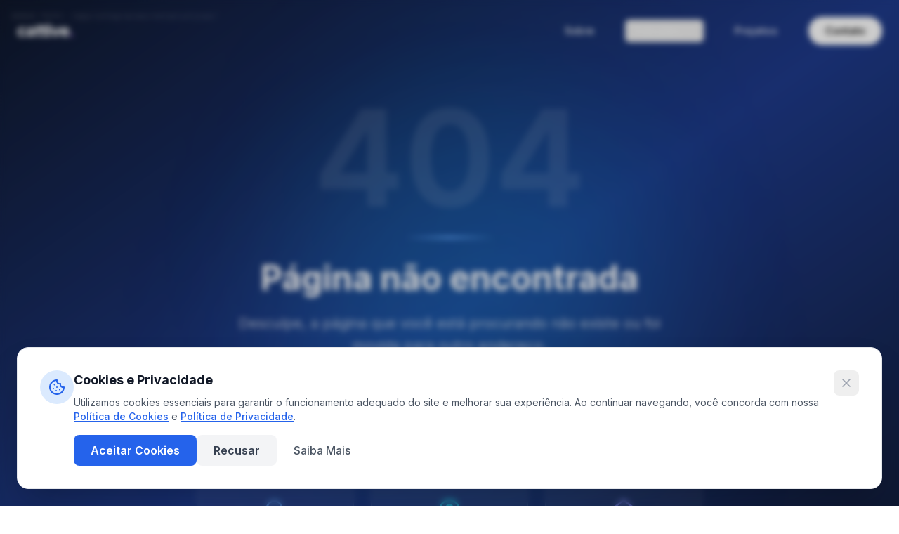

--- FILE ---
content_type: text/html; charset=UTF-8
request_url: https://cattive.me/app/integracoes/estatisticas/
body_size: 402
content:
<!doctype html>
<html lang="pt-br">
  <head>
    <meta charset="UTF-8" />
    <link rel="icon" type="image/png" href="/favicon.png" />
    <meta name="viewport" content="width=device-width, initial-scale=1.0" />
    <meta name="description" content="Cattive desenvolve soluções digitais inteligentes para jornais, portais de notícias e empresas. Tecnologia AI-First com foco humano: sites, newsletters automatizadas, portais de notícias e publicações legais." />
    <meta name="keywords" content="desenvolvimento web, sites para jornais, portais de notícias, newsletter automatizada, publicações legais, tecnologia para jornalismo, AI jornalismo, sistemas web, Cattive" />
    <meta name="author" content="Cattive" />
    <meta name="robots" content="index, follow" />
    <link rel="canonical" href="https://cattive.com.br/" />
    <title>Cattive - Soluções Web Inteligentes para Jornais e Portais de Notícias | Tecnologia AI-First</title>

    <!-- Open Graph / Facebook -->
    <meta property="og:type" content="website" />
    <meta property="og:url" content="https://cattive.com.br/" />
    <meta property="og:title" content="Cattive - Soluções Web Inteligentes para Jornais e Portais de Notícias" />
    <meta property="og:description" content="Tecnologia AI-First para jornalismo: sites otimizados, newsletters automatizadas, portais de notícias e publicações legais. Transforme seu veículo de comunicação com soluções digitais inteligentes." />
    <meta property="og:image" content="https://cattive.com.br/images/capa.jpg" />
    <meta property="og:image:width" content="1200" />
    <meta property="og:image:height" content="630" />
    <meta property="og:image:alt" content="Cattive - Sistemas & Tecnologias Web" />
    <meta property="og:image:type" content="image/jpeg" />

    <!-- Twitter Card -->
    <meta name="twitter:card" content="summary_large_image" />
    <meta name="twitter:url" content="https://cattive.com.br/" />
    <meta name="twitter:title" content="Cattive - Soluções Web Inteligentes para Jornais e Portais de Notícias" />
    <meta name="twitter:description" content="Tecnologia AI-First para jornalismo: sites otimizados, newsletters automatizadas, portais de notícias e publicações legais. Transforme seu veículo de comunicação com soluções digitais inteligentes." />
    <meta name="twitter:site" content="@cattive" />
    <meta name="twitter:creator" content="@cattive" />
    <meta name="twitter:image" content="https://cattive.com.br/images/capa.jpg" />

    <!-- WhatsApp -->
    <meta property="og:site_name" content="Cattive" />
    <meta property="og:locale" content="pt_BR" />

    <!-- Google tag (gtag.js) -->
    <script async src="https://www.googletagmanager.com/gtag/js?id=G-QXHDT8VS2D"></script>
    <script>
      window.dataLayer = window.dataLayer || [];
      function gtag(){dataLayer.push(arguments);}
      gtag('js', new Date());

      gtag('config', 'G-QXHDT8VS2D');
    </script>
    <script type="module" crossorigin src="/assets/index-Bewk9-BU.js"></script>
    <link rel="stylesheet" crossorigin href="/assets/index-D95rkcsP.css">
  </head>
  <body>
    <div id="root"></div>
  </body>
</html>